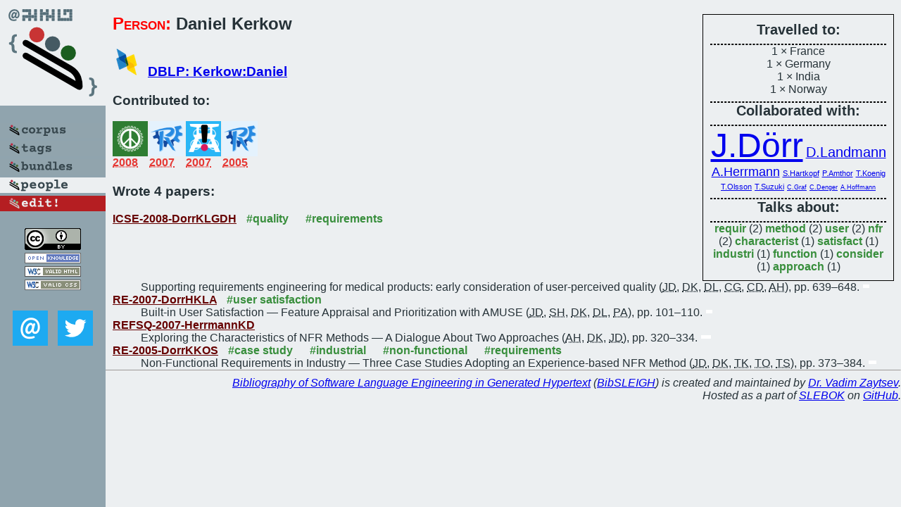

--- FILE ---
content_type: text/html; charset=utf-8
request_url: https://bibtex.github.io/person/Daniel_Kerkow.html
body_size: 2162
content:
<!DOCTYPE html>
<html>
<head>
	<meta http-equiv="Content-Type" content="text/html; charset=UTF-8"/>
	<meta name="keywords" content="software linguistics, software language engineering, book of knowledge, glossary, academic publications, scientific research, open knowledge, open science"/>
	<title>BibSLEIGH — Daniel_Kerkow</title>
	<link href="../stuff/bib.css" rel="stylesheet" type="text/css"/>
	<link href='http://fonts.googleapis.com/css?family=Exo+2:400,700,400italic,700italic' rel='stylesheet' type='text/css'>
	<script src="../stuff/jquery.min.js" type="text/javascript"></script>
</head>
<body>
<div class="left">
	<a href="../index.html"><img src="../stuff/bibsleigh.png" alt="BibSLEIGH" title="BibSLEIGH" class="pad"/></a>

	<div class="pad">
		<a href="../index.html"><img src="../stuff/p-corpus.png" alt="BibSLEIGH corpus" title="All papers in the corpus"/></a><br/>
		<a href="../tag/index.html"><img src="../stuff/p-tags.png" alt="BibSLEIGH tags" title="All known tags"/></a><br/>
		<a href="../bundle/index.html"><img src="../stuff/p-bundles.png" alt="BibSLEIGH bundles" title="All selected bundles"/></a><br/>
		<a href="../person/index.html"><img src="../stuff/a-people.png" alt="BibSLEIGH people" title="All contributors"/></a><br/>
<a href="https://github.com/slebok/bibsleigh/edit/master/people/Daniel_Kerkow.json"><img src="../stuff/edit.png" alt="EDIT!" title="EDIT!"/></a>
	</div>
	<a href="http://creativecommons.org/licenses/by/4.0/" title="CC-BY"><img src="../stuff/cc-by.png" alt="CC-BY"/></a><br/>
	<a href="http://opendatacommons.org/licenses/by/summary/" title="Open Knowledge"><img src="../stuff/open-knowledge.png" alt="Open Knowledge" /></a><br/>
	<a href="http://validator.w3.org/check/referer" title="XHTML 1.0 W3C Rec"><img src="../stuff/xhtml.png" alt="XHTML 1.0 W3C Rec" /></a><br/>
	<a href="http://jigsaw.w3.org/css-validator/check/referer" title="CSS 2.1 W3C CanRec"><img src="../stuff/css.png" alt="CSS 2.1 W3C CanRec" class="pad" /></a><br/>
	<div class="sm">
		<a href="../mailto:vadim@grammarware.net"><img src="../stuff/email.png" alt="email" title="Complain!" /></a>
		<a href="https://twitter.com/intent/tweet?screen_name=grammarware"><img src="../stuff/twitter.png" alt="twitter" title="Mention!" /></a>
	</div>

</div>
<div class="main"><div class="tbox"><code>Travelled to:</code><hr/>1 × France<br/>
1 × Germany<br/>
1 × India<br/>
1 × Norway<hr/><code>Collaborated with:</code><hr/><span style="font-size:300.0%"><a href="../person/Joerg_Doerr.html">J.Dörr</a></span>
<span style="font-size:122.22222222222224%"><a href="../person/Dennis_Landmann.html">D.Landmann</a></span>
<span style="font-size:111.11111111111111%"><a href="../person/Andrea_Herrmann.html">A.Herrmann</a></span>
<span style="font-size:66.66666666666667%"><a href="../person/Susanne_Hartkopf.html">S.Hartkopf</a></span>
<span style="font-size:66.66666666666667%"><a href="../person/Peter_Amthor.html">P.Amthor</a></span>
<span style="font-size:66.66666666666667%"><a href="../person/Tom_Koenig.html">T.Koenig</a></span>
<span style="font-size:66.66666666666667%"><a href="../person/Thomas_Olsson.html">T.Olsson</a></span>
<span style="font-size:66.66666666666667%"><a href="../person/Takeshi_Suzuki.html">T.Suzuki</a></span>
<span style="font-size:55.55555555555556%"><a href="../person/Christian_Graf.html">C.Graf</a></span>
<span style="font-size:55.55555555555556%"><a href="../person/Christian_Denger.html">C.Denger</a></span>
<span style="font-size:55.55555555555556%"><a href="../person/Anne_Hoffmann.html">A.Hoffmann</a></span><hr/><code>Talks about:</code><hr/><span class="tag"><a href="../word/requir.html">requir</a></span> (2) 
<span class="tag"><a href="../word/method.html">method</a></span> (2) 
<span class="tag"><a href="../word/user.html">user</a></span> (2) 
<span class="tag"><a href="../word/nfr.html">nfr</a></span> (2) 
<span class="tag"><a href="../word/characterist.html">characterist</a></span> (1) 
<span class="tag"><a href="../word/satisfact.html">satisfact</a></span> (1) 
<span class="tag"><a href="../word/industri.html">industri</a></span> (1) 
<span class="tag"><a href="../word/function.html">function</a></span> (1) 
<span class="tag"><a href="../word/consider.html">consider</a></span> (1) 
<span class="tag"><a href="../word/approach.html">approach</a></span> (1)</div>
<h2><span class="ttl"> Person:</span> Daniel Kerkow</h2>
<h3><img src="../stuff/ico-dblp.png" alt="DBLP"/> <a href="http://dblp.uni-trier.de/pers/hd/k/Kerkow:Daniel">DBLP: Kerkow:Daniel</a></h3><h3>Contributed to:</h3><div class="minibar"><div><a href="../ICSE-2008.html" title="ICSE 2008"><img src="../stuff/icse.png" class="abc" alt="ICSE 2008"/></a><abbr title="2008">2008</abbr></div>
<div><a href="../RE-2007.html" title="RE 2007"><img src="../stuff/re.png" class="abc" alt="RE 2007"/></a><abbr title="2007">2007</abbr></div>
<div><a href="../REFSQ-2007.html" title="REFSQ 2007"><img src="../stuff/refsq.png" class="abc" alt="REFSQ 2007"/></a><abbr title="2007">2007</abbr></div>
<div><a href="../RE-2005.html" title="RE 2005"><img src="../stuff/re.png" class="abc" alt="RE 2005"/></a><abbr title="2005">2005</abbr></div><br style="clear:left"/></div><h3>Wrote 4 papers:</h3><dl class="toc"><dt><a href="../ICSE-2008-DorrKLGDH.html">ICSE-2008-DorrKLGDH</a> <span class="tag"><a href="../tag/quality.html" title="quality">#quality</a></span> <span class="tag"><a href="../tag/requirements.html" title="requirements">#requirements</a></span></dt><dd>Supporting requirements engineering for medical products: early consideration of user-perceived quality (<abbr title="Jörg Dörr">JD</abbr>, <abbr title="Daniel Kerkow">DK</abbr>, <abbr title="Dennis Landmann">DL</abbr>, <abbr title="Christian Graf">CG</abbr>, <abbr title="Christian Denger">CD</abbr>, <abbr title="Anne Hoffmann">AH</abbr>), pp. 639–648.</dd> <div class="pagevis" style="width:9px"></div>
<dt><a href="../RE-2007-DorrHKLA.html">RE-2007-DorrHKLA</a> <span class="tag"><a href="../tag/user%20satisfaction.html" title="user satisfaction">#user satisfaction</a></span></dt><dd>Built-in User Satisfaction — Feature Appraisal and Prioritization with AMUSE (<abbr title="Jörg Dörr">JD</abbr>, <abbr title="Susanne Hartkopf">SH</abbr>, <abbr title="Daniel Kerkow">DK</abbr>, <abbr title="Dennis Landmann">DL</abbr>, <abbr title="Peter Amthor">PA</abbr>), pp. 101–110.</dd> <div class="pagevis" style="width:9px"></div>
<dt><a href="../REFSQ-2007-HerrmannKD.html">REFSQ-2007-HerrmannKD</a></dt><dd>Exploring the Characteristics of NFR Methods — A Dialogue About Two Approaches (<abbr title="Andrea Herrmann">AH</abbr>, <abbr title="Daniel Kerkow">DK</abbr>, <abbr title="Jörg Dörr">JD</abbr>), pp. 320–334.</dd> <div class="pagevis" style="width:14px"></div>
<dt><a href="../RE-2005-DorrKKOS.html">RE-2005-DorrKKOS</a> <span class="tag"><a href="../tag/case%20study.html" title="case study">#case study</a></span> <span class="tag"><a href="../tag/industrial.html" title="industrial">#industrial</a></span> <span class="tag"><a href="../tag/non-functional.html" title="non-functional">#non-functional</a></span> <span class="tag"><a href="../tag/requirements.html" title="requirements">#requirements</a></span></dt><dd>Non-Functional Requirements in Industry — Three Case Studies Adopting an Experience-based NFR Method (<abbr title="Jörg Dörr">JD</abbr>, <abbr title="Daniel Kerkow">DK</abbr>, <abbr title="Tom Koenig">TK</abbr>, <abbr title="Thomas Olsson">TO</abbr>, <abbr title="Takeshi Suzuki">TS</abbr>), pp. 373–384.</dd> <div class="pagevis" style="width:11px"></div></dl>
</div>
<hr style="clear:both"/>
<div class="last">
	<em>
		<a href="http://bibtex.github.io">Bibliography of Software Language Engineering in Generated Hypertext</a>
		(<a href="http://github.com/slebok/bibsleigh">BibSLEIGH</a>) is
		created and maintained by <a href="http://grammarware.github.io/">Dr. Vadim Zaytsev</a>.<br/>
		Hosted as a part of <a href="http://slebok.github.io/">SLEBOK</a> on <a href="http://www.github.com/">GitHub</a>.
	</em>
</div>
</body>
</html>